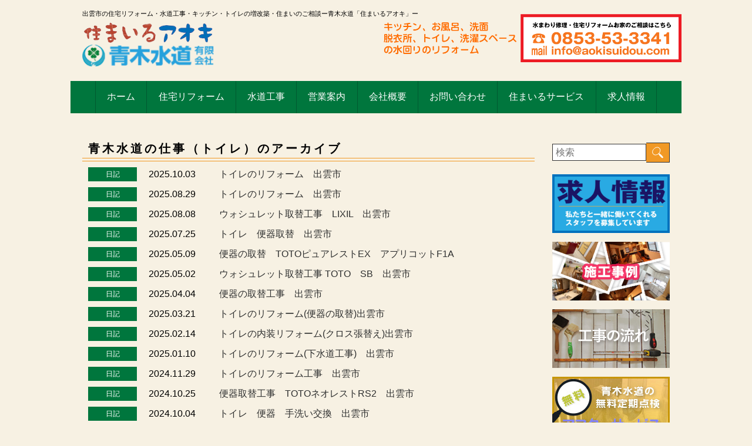

--- FILE ---
content_type: text/html; charset=UTF-8
request_url: http://aokisuidou.com/category/daily/diary_toilet/
body_size: 56540
content:
<!DOCTYPE html>
<html lang="ja">
<head>
	<meta charset="UTF-8" />
	<meta name="keywords" content="リフォーム,太陽光発電,キッチン,水道,トイレ,お風呂,工事,オール電化,水漏れ,修理,太陽光発電,あおき,青木水道" />
	<meta name="description" content="出雲市の住宅リフォーム・水道工事・キッチン・トイレの増改築・住まいのご相談ー青木水道「住まいるアオキ」ー" />
	<meta http-equiv="X-UA-Compatible" content="IE=edge" />
	<meta name="viewport" content="width=device-width" />
	<link rel="stylesheet" href="http://aokisuidou.com/wp/wp-content/themes/aoki/common/css/style2.css" />
	<link rel="stylesheet" href="http://aokisuidou.com/wp/wp-content/themes/aoki/style.css" />
	<script src="http://ajax.googleapis.com/ajax/libs/jquery/3.0.0/jquery.min.js"></script>
	<title>
					青木水道の仕事（トイレ） | 青木水道「住まいるアオキ」｜水廻りの工事に携わり40年
			</title>
	<link rel='dns-prefetch' href='//s.w.org' />
<link rel="alternate" type="application/rss+xml" title="青木水道「住まいるアオキ」 &raquo; 青木水道の仕事（トイレ） カテゴリーのフィード" href="http://aokisuidou.com/category/daily/diary_toilet/feed/" />
		<script type="text/javascript">
			window._wpemojiSettings = {"baseUrl":"https:\/\/s.w.org\/images\/core\/emoji\/11.2.0\/72x72\/","ext":".png","svgUrl":"https:\/\/s.w.org\/images\/core\/emoji\/11.2.0\/svg\/","svgExt":".svg","source":{"concatemoji":"http:\/\/aokisuidou.com\/wp\/wp-includes\/js\/wp-emoji-release.min.js?ver=5.1.16"}};
			!function(e,a,t){var n,r,o,i=a.createElement("canvas"),p=i.getContext&&i.getContext("2d");function s(e,t){var a=String.fromCharCode;p.clearRect(0,0,i.width,i.height),p.fillText(a.apply(this,e),0,0);e=i.toDataURL();return p.clearRect(0,0,i.width,i.height),p.fillText(a.apply(this,t),0,0),e===i.toDataURL()}function c(e){var t=a.createElement("script");t.src=e,t.defer=t.type="text/javascript",a.getElementsByTagName("head")[0].appendChild(t)}for(o=Array("flag","emoji"),t.supports={everything:!0,everythingExceptFlag:!0},r=0;r<o.length;r++)t.supports[o[r]]=function(e){if(!p||!p.fillText)return!1;switch(p.textBaseline="top",p.font="600 32px Arial",e){case"flag":return s([55356,56826,55356,56819],[55356,56826,8203,55356,56819])?!1:!s([55356,57332,56128,56423,56128,56418,56128,56421,56128,56430,56128,56423,56128,56447],[55356,57332,8203,56128,56423,8203,56128,56418,8203,56128,56421,8203,56128,56430,8203,56128,56423,8203,56128,56447]);case"emoji":return!s([55358,56760,9792,65039],[55358,56760,8203,9792,65039])}return!1}(o[r]),t.supports.everything=t.supports.everything&&t.supports[o[r]],"flag"!==o[r]&&(t.supports.everythingExceptFlag=t.supports.everythingExceptFlag&&t.supports[o[r]]);t.supports.everythingExceptFlag=t.supports.everythingExceptFlag&&!t.supports.flag,t.DOMReady=!1,t.readyCallback=function(){t.DOMReady=!0},t.supports.everything||(n=function(){t.readyCallback()},a.addEventListener?(a.addEventListener("DOMContentLoaded",n,!1),e.addEventListener("load",n,!1)):(e.attachEvent("onload",n),a.attachEvent("onreadystatechange",function(){"complete"===a.readyState&&t.readyCallback()})),(n=t.source||{}).concatemoji?c(n.concatemoji):n.wpemoji&&n.twemoji&&(c(n.twemoji),c(n.wpemoji)))}(window,document,window._wpemojiSettings);
		</script>
		<style type="text/css">
img.wp-smiley,
img.emoji {
	display: inline !important;
	border: none !important;
	box-shadow: none !important;
	height: 1em !important;
	width: 1em !important;
	margin: 0 .07em !important;
	vertical-align: -0.1em !important;
	background: none !important;
	padding: 0 !important;
}
</style>
	<link rel='stylesheet' id='wp-block-library-css'  href='http://aokisuidou.com/wp/wp-includes/css/dist/block-library/style.min.css?ver=5.1.16' type='text/css' media='all' />
<link rel='stylesheet' id='contact-form-7-css'  href='http://aokisuidou.com/wp/wp-content/plugins/contact-form-7/includes/css/styles.css?ver=5.1.6' type='text/css' media='all' />
<link rel='stylesheet' id='easingslider-css'  href='http://aokisuidou.com/wp/wp-content/plugins/easing-slider/assets/css/public.min.css?ver=3.0.8' type='text/css' media='all' />
<script type='text/javascript' src='http://aokisuidou.com/wp/wp-includes/js/jquery/jquery.js?ver=1.12.4'></script>
<script type='text/javascript' src='http://aokisuidou.com/wp/wp-includes/js/jquery/jquery-migrate.min.js?ver=1.4.1'></script>
<script type='text/javascript' src='http://aokisuidou.com/wp/wp-content/plugins/easing-slider/assets/js/public.min.js?ver=3.0.8'></script>
<link rel='https://api.w.org/' href='http://aokisuidou.com/wp-json/' />
<link rel="EditURI" type="application/rsd+xml" title="RSD" href="http://aokisuidou.com/wp/xmlrpc.php?rsd" />
<link rel="wlwmanifest" type="application/wlwmanifest+xml" href="http://aokisuidou.com/wp/wp-includes/wlwmanifest.xml" /> 
<meta name="generator" content="WordPress 5.1.16" />
		<style type="text/css" id="wp-custom-css">
			/*
ここに独自の CSS を追加することができます。

詳しくは上のヘルプアイコンをクリックしてください。
*/

table th,td {
padding:10px 20px;
border: 1px solid #333;
vertical-align:middle
}

table th {
background-color:SeaGreen;
color:white;
}		</style>
		</head>
<body>
	<div id="wrap">
	
		<header class="header">
			<div class="header_inner">
				<p class="catchp">出雲市の住宅リフォーム・水道工事・キッチン・トイレの増改築・住まいのご相談ー青木水道「住まいるアオキ」ー</p>
				<div class="header_left">
					
					
					<h1 class="logo">
						<a href="http://aokisuidou.com">
							<img src="http://aokisuidou.com/wp/wp-content/themes/aoki/common/img/smile_logo.png" alt="smile_logo" width="224"><br />
							<img src="http://aokisuidou.com/wp/wp-content/themes/aoki/common/img/header_logo.png" alt="青木水道有限会社" width="224">
						</a>
					</h1>
				</div>
				<div class="header_right">
					<img src="http://aokisuidou.com/wp/wp-content/uploads/2022/03/hedder_tel.png" alt="お家のご相談はこちらから 電話番号:0853-53-3341 メールアドレス:info@aokisuidou.com" width="520">
				</div>
			</div>
		</header>
		
		<nav class="nav">
			<ul class="nav_inner">
				
				<li id="menu-item-221" class="menu-item menu-item-type-custom menu-item-object-custom menu-item-home menu-item-221"><a href="http://aokisuidou.com/">ホーム</a></li>
<li id="menu-item-39" class="menu-item menu-item-type-post_type menu-item-object-page menu-item-39"><a href="http://aokisuidou.com/%e4%bd%8f%e5%ae%85%e3%83%aa%e3%83%95%e3%82%a9%e3%83%bc%e3%83%a0/">住宅リフォーム</a></li>
<li id="menu-item-42" class="menu-item menu-item-type-post_type menu-item-object-page menu-item-42"><a href="http://aokisuidou.com/%e6%b0%b4%e9%81%93%e5%b7%a5%e4%ba%8b/">水道工事</a></li>
<li id="menu-item-40" class="menu-item menu-item-type-post_type menu-item-object-page menu-item-40"><a href="http://aokisuidou.com/%e5%96%b6%e6%a5%ad%e6%a1%88%e5%86%85/">営業案内</a></li>
<li id="menu-item-38" class="menu-item menu-item-type-post_type menu-item-object-page menu-item-38"><a href="http://aokisuidou.com/%e4%bc%9a%e7%a4%be%e6%a6%82%e8%a6%81/">会社概要</a></li>
<li id="menu-item-36" class="menu-item menu-item-type-post_type menu-item-object-page menu-item-36"><a href="http://aokisuidou.com/%e3%81%8a%e5%95%8f%e3%81%84%e5%90%88%e3%82%8f%e3%81%9b/">お問い合わせ</a></li>
<li id="menu-item-45" class="menu-item menu-item-type-post_type menu-item-object-page menu-item-45"><a href="http://aokisuidou.com/%e3%81%aa%e3%82%93%e3%81%a7%e3%82%82%e5%b1%8b/">住まいるサービス</a></li>
<li id="menu-item-5774" class="menu-item menu-item-type-post_type menu-item-object-page menu-item-5774"><a href="http://aokisuidou.com/%e6%b1%82%e4%ba%ba%e6%83%85%e5%a0%b1/">求人情報</a></li>
						
						
<!--
				<li><a href="">トップ</a></li>
				<li><a href="">住宅リフォーム</a></li>
				<li><a href="">水廻り工事</a></li>
				<li><a href="">営業案内</a></li>
				<li><a href="">会社概要</a></li>
				<li><a href="">住まいの何でも屋</a></li>
-->
			</ul>
		</nav>
<div class="main_wrap">
	<main class="main">


	<section class="news search mt50">

						<h2 class="section_title"><strong>青木水道の仕事（トイレ）</strong>のアーカイブ</h2>
			
			<ul class="news_top">
									<li>
												<span class="icon
							diary">
							日記						</span>
												<time datetime="2025-10-03">2025.10.03</time><a href="http://aokisuidou.com/2025/10/03/9479/" class="news_title">トイレのリフォーム　出雲市</a>
					</li>
									<li>
												<span class="icon
							diary">
							日記						</span>
												<time datetime="2025-08-29">2025.08.29</time><a href="http://aokisuidou.com/2025/08/29/%e3%83%88%e3%82%a4%e3%83%ac%e3%81%ae%e3%83%aa%e3%83%95%e3%82%a9%e3%83%bc%e3%83%a0%e3%80%80%e5%87%ba%e9%9b%b2%e5%b8%82-11/" class="news_title">トイレのリフォーム　出雲市</a>
					</li>
									<li>
												<span class="icon
							diary">
							日記						</span>
												<time datetime="2025-08-08">2025.08.08</time><a href="http://aokisuidou.com/2025/08/08/%e3%82%a6%e3%82%a9%e3%82%b7%e3%83%a5%e3%83%ac%e3%83%83%e3%83%88%e5%8f%96%e6%9b%bf%e5%b7%a5%e4%ba%8b%e3%80%80lixil%e3%80%80%e5%87%ba%e9%9b%b2%e5%b8%82/" class="news_title">ウォシュレット取替工事　LIXIL　出雲市</a>
					</li>
									<li>
												<span class="icon
							diary">
							日記						</span>
												<time datetime="2025-07-25">2025.07.25</time><a href="http://aokisuidou.com/2025/07/25/%e3%83%88%e3%82%a4%e3%83%ac%e3%80%80%e4%be%bf%e5%99%a8%e5%8f%96%e6%9b%bf%e3%80%80%e5%87%ba%e9%9b%b2%e5%b8%82/" class="news_title">トイレ　便器取替　出雲市</a>
					</li>
									<li>
												<span class="icon
							diary">
							日記						</span>
												<time datetime="2025-05-09">2025.05.09</time><a href="http://aokisuidou.com/2025/05/09/%e4%be%bf%e5%99%a8%e3%81%ae%e5%8f%96%e6%9b%bf%e3%80%80toto%e3%83%94%e3%83%a5%e3%82%a2%e3%83%ac%e3%82%b9%e3%83%88ex%e3%80%80%e3%82%a2%e3%83%97%e3%83%aa%e3%82%b3%e3%83%83%e3%83%88f1a/" class="news_title">便器の取替　TOTOピュアレストEX　アプリコットF1A</a>
					</li>
									<li>
												<span class="icon
							diary">
							日記						</span>
												<time datetime="2025-05-02">2025.05.02</time><a href="http://aokisuidou.com/2025/05/02/%e3%82%a6%e3%82%a9%e3%82%b7%e3%83%a5%e3%83%ac%e3%83%83%e3%83%88%e5%8f%96%e6%9b%bf%e5%b7%a5%e4%ba%8b-toto%e3%80%80sb%e3%80%80%e5%87%ba%e9%9b%b2%e5%b8%82/" class="news_title">ウォシュレット取替工事  TOTO　SB　出雲市</a>
					</li>
									<li>
												<span class="icon
							diary">
							日記						</span>
												<time datetime="2025-04-04">2025.04.04</time><a href="http://aokisuidou.com/2025/04/04/9160/" class="news_title">便器の取替工事　出雲市</a>
					</li>
									<li>
												<span class="icon
							diary">
							日記						</span>
												<time datetime="2025-03-21">2025.03.21</time><a href="http://aokisuidou.com/2025/03/21/%e3%83%88%e3%82%a4%e3%83%ac%e3%81%ae%e3%83%aa%e3%83%95%e3%82%a9%e3%83%bc%e3%83%a0%e4%be%bf%e5%99%a8%e3%81%ae%e5%8f%96%e6%9b%bf%e5%87%ba%e9%9b%b2%e5%b8%82/" class="news_title">トイレのリフォーム(便器の取替)出雲市</a>
					</li>
									<li>
												<span class="icon
							diary">
							日記						</span>
												<time datetime="2025-02-14">2025.02.14</time><a href="http://aokisuidou.com/2025/02/14/%e3%83%88%e3%82%a4%e3%83%ac%e3%81%ae%e5%86%85%e8%a3%85%e3%83%aa%e3%83%95%e3%82%a9%e3%83%bc%e3%83%a0%e3%82%af%e3%83%ad%e3%82%b9%e5%bc%b5%e6%9b%bf%e3%81%88%e5%87%ba%e9%9b%b2%e5%b8%82/" class="news_title">トイレの内装リフォーム(クロス張替え)出雲市</a>
					</li>
									<li>
												<span class="icon
							diary">
							日記						</span>
												<time datetime="2025-01-10">2025.01.10</time><a href="http://aokisuidou.com/2025/01/10/%e3%83%88%e3%82%a4%e3%83%ac%e3%81%ae%e3%83%aa%e3%83%95%e3%82%a9%e3%83%bc%e3%83%a0%e3%80%80%e5%87%ba%e9%9b%b2%e5%b8%82-10/" class="news_title">トイレのリフォーム(下水道工事)　出雲市</a>
					</li>
									<li>
												<span class="icon
							diary">
							日記						</span>
												<time datetime="2024-11-29">2024.11.29</time><a href="http://aokisuidou.com/2024/11/29/%e3%83%88%e3%82%a4%e3%83%ac%e3%81%ae%e3%83%aa%e3%83%95%e3%82%a9%e3%83%bc%e3%83%a0%e5%b7%a5%e4%ba%8b%e3%80%80%e5%87%ba%e9%9b%b2%e5%b8%82-4/" class="news_title">トイレのリフォーム工事　出雲市</a>
					</li>
									<li>
												<span class="icon
							diary">
							日記						</span>
												<time datetime="2024-10-25">2024.10.25</time><a href="http://aokisuidou.com/2024/10/25/%e4%be%bf%e5%99%a8%e5%8f%96%e6%9b%bf%e5%b7%a5%e4%ba%8b%e3%80%80toto%e3%83%8d%e3%82%aa%e3%83%ac%e3%82%b9%e3%83%88rs2%e3%80%80%e5%87%ba%e9%9b%b2%e5%b8%82/" class="news_title">便器取替工事　TOTOネオレストRS2　出雲市</a>
					</li>
									<li>
												<span class="icon
							diary">
							日記						</span>
												<time datetime="2024-10-04">2024.10.04</time><a href="http://aokisuidou.com/2024/10/04/%e3%83%88%e3%82%a4%e3%83%ac%e3%80%80%e4%be%bf%e5%99%a8%e3%80%80%e6%89%8b%e6%b4%97%e3%81%84%e4%ba%a4%e6%8f%9b%e3%80%80%e5%87%ba%e9%9b%b2%e5%b8%82/" class="news_title">トイレ　便器　手洗い交換　出雲市</a>
					</li>
									<li>
												<span class="icon
							diary">
							日記						</span>
												<time datetime="2024-09-06">2024.09.06</time><a href="http://aokisuidou.com/2024/09/06/%e3%83%88%e3%82%a4%e3%83%ac%e3%81%ae%e3%83%aa%e3%83%95%e3%82%a9%e3%83%bc%e3%83%a0%e5%87%ba%e9%9b%b2%e5%b8%82-3/" class="news_title">トイレのリフォーム出雲市</a>
					</li>
									<li>
												<span class="icon
							diary">
							日記						</span>
												<time datetime="2024-08-03">2024.08.03</time><a href="http://aokisuidou.com/2024/08/03/%e3%83%88%e3%82%a4%e3%83%ac%e3%81%ae%e3%83%aa%e3%83%95%e3%82%a9%e3%83%bc%e3%83%a0%e3%80%80%e5%87%ba%e9%9b%b2%e5%b8%82-9/" class="news_title">トイレのリフォーム　出雲市</a>
					</li>
									<li>
												<span class="icon
							diary">
							日記						</span>
												<time datetime="2024-07-12">2024.07.12</time><a href="http://aokisuidou.com/2024/07/12/%e4%be%bf%e5%99%a8%e5%8f%96%e6%9b%bf%e5%b7%a5%e4%ba%8btoto%e3%83%94%e3%83%a5%e3%82%a2%e3%83%ac%e3%82%b9%e3%83%88ex%e3%80%80%e3%82%a2%e3%83%97%e3%83%aa%e3%82%b3%e3%83%83%e3%83%88f2a%e3%80%80%e5%87%ba/" class="news_title">便器取替工事TOTOピュアレストEX　アプリコットF2A　出雲市</a>
					</li>
									<li>
												<span class="icon
							diary">
							日記						</span>
												<time datetime="2024-05-24">2024.05.24</time><a href="http://aokisuidou.com/2024/05/24/%e3%83%88%e3%82%a4%e3%83%ac%e3%81%ae%e3%83%aa%e3%83%95%e3%82%a9%e3%83%bc%e3%83%a0%e7%b0%a1%e6%98%93%e6%b0%b4%e6%b4%97%e3%80%80%e5%87%ba%e9%9b%b2%e5%b8%82/" class="news_title">トイレのリフォーム簡易水洗　出雲市</a>
					</li>
									<li>
												<span class="icon
							diary">
							日記						</span>
												<time datetime="2024-04-19">2024.04.19</time><a href="http://aokisuidou.com/2024/04/19/%e3%83%88%e3%82%a4%e3%83%ac%e3%81%ae%e3%83%aa%e3%83%95%e3%82%a9%e3%83%bc%e3%83%a0%e3%80%80%e5%87%ba%e9%9b%b2%e5%b8%82-8/" class="news_title">トイレのリフォーム　出雲市</a>
					</li>
									<li>
												<span class="icon
							diary">
							日記						</span>
												<time datetime="2024-03-29">2024.03.29</time><a href="http://aokisuidou.com/2024/03/29/%e3%83%88%e3%82%a4%e3%83%ac%e3%83%aa%e3%81%ae%e3%83%95%e3%82%a9%e3%83%bc%e3%83%a0%e5%87%ba%e9%9b%b2%e5%b8%82/" class="news_title">トイレリのフォーム出雲市</a>
					</li>
									<li>
												<span class="icon
							diary">
							日記						</span>
												<time datetime="2024-03-08">2024.03.08</time><a href="http://aokisuidou.com/2024/03/08/%e4%be%bf%e5%99%a8%e5%8f%96%e6%9b%bf%e5%b7%a5%e4%ba%8b%e3%80%80%e5%87%ba%e9%9b%b2%e5%b8%82-5/" class="news_title">便器取替工事　出雲市</a>
					</li>
							</ul>


		</section>

		<div id="pagenation">
<ul>
<li class="active">1</li>
<li><a href='http://aokisuidou.com/category/daily/diary_toilet/page/2/'>2</a></li>
<li><a href='http://aokisuidou.com/category/daily/diary_toilet/page/3/'>3</a></li>
<li class="next"><a href="http://aokisuidou.com/category/daily/diary_toilet/page/2/">Next</a></li>
</ul>
</div>

			
				<img src="http://aokisuidou.com/wp/wp-content/uploads/2020/07/143614adcc63e4b582080e98c983eedf.jpg" alt="contact_footer" width="770">
				<br><br>
				<img src="http://aokisuidou.com/wp/wp-content/uploads/2019/11/0f0daed7971756786c9fb20e5bf5f8ed.jpg" alt="contact_footer" width="770">
				
			</main>
			
			<aside class="sidebar 
	mt50">
	<form action="http://aokisuidou.com/" method="get">
		<input type="search" name="s" placeholder="検索" />
		<input type="submit" value="" />
	</form>
	
	<ul class="bnrs">
		<li><a href="http://aokisuidou.com/求人情報/"><img src="http://aokisuidou.com/wp/wp-content/uploads/2017/09/bnr_recruit.png" alt="求人情報" width="200" height="100"></a></li>
		<!-- li><a href="http://aokisuidou.com/tdy%e3%83%aa%e3%83%a2%e3%83%87%e3%83%ab%e3%82%b9%e3%83%9e%e3%82%a4%e3%83%ab%e4%bd%9c%e5%93%81%e3%82%b3%e3%83%b3%e3%83%86%e3%82%b9%e3%83%88%e5%8f%97%e8%b3%9e%e6%ad%b4/"><img src="http://aokisuidou.com/wp/wp-content/themes/aoki/common/img/bnr_winning.png" alt="TOTOリモデルスマイルコンテスト受賞" width="200" height="100"></a></li -->
		<li><a href="http://aokisuidou.com/works"><img src="http://aokisuidou.com/wp/wp-content/themes/aoki/common/img/bnr_works.png" alt="施工事例" width="200" height="100"></a></li>
		<li><a href="http://aokisuidou.com/%e3%83%aa%e3%83%95%e3%82%a9%e3%83%bc%e3%83%a0%e3%83%bb%e5%b7%a5%e4%ba%8b%e3%81%ae%e6%b5%81%e3%82%8c/"><img src="http://aokisuidou.com/wp/wp-content/themes/aoki/common/img/bnr_flow.jpg" alt="工事の流れ" width="200" height="100"></a></li>
		<li><a href="http://aokisuidou.com/%e9%9d%92%e6%9c%a8%e6%b0%b4%e9%81%93%e3%81%ae%e7%84%a1%e6%96%99%e5%ae%9a%e6%9c%9f%e7%82%b9%e6%a4%9c/"><img src="http://aokisuidou.com/wp/wp-content/uploads/2022/03/bnr_after_service.jpg" alt="青木水道の無料定期点検アフターサービス" width="200" height="100"></a></li>
		<!-- li><a href="http://aokisuidou.com/%e3%82%b9%e3%82%bf%e3%83%83%e3%83%95%e7%b4%b9%e4%bb%8b/"><img src="http://aokisuidou.com/wp/wp-content/themes/aoki/common/img/bnr_staff.jpg" alt="スタッフ紹介" width="200" height="100"></a></li -->
		<li><a href="http://aokisuidou.com/%e9%9d%92%e6%9c%a8%e6%b0%b4%e9%81%93%e6%97%a5%e8%a8%98/"><img src="http://aokisuidou.com/wp/wp-content/uploads/2019/03/aoki_blog.png" alt="青木水道のブログ" width="200" height="100"></a></li>
		<!-- li><a href="http://aokisuidou.com/%e7%a4%be%e9%95%b7%e3%81%ae%e3%83%96%e3%83%ad%e3%82%b0/"><img src="http://aokisuidou.com/wp/wp-content/uploads/2019/03/syacho_blog.png" alt="社長のブログ" width="200" height="100"></a></li -->
	</ul>
	<br><br>
	<dl class="case_list">
		<dt>施工事例</dt>
		<dd><a href="http://aokisuidou.com/works_category/%e6%b0%b4%e5%bb%bb%e3%82%8a%e3%81%ae%e4%bf%ae%e7%90%86/">水廻りの修理</a></dd><dd><a href="http://aokisuidou.com/works_category/%e3%81%8a%e5%ae%b6%e3%81%ae%e4%bf%ae%e7%90%86/">お家の修理</a></dd><dd><a href="http://aokisuidou.com/works_category/kitchen/">キッチン</a></dd><dd><a href="http://aokisuidou.com/works_category/bath/">お風呂</a></dd><dd><a href="http://aokisuidou.com/works_category/toilet/">トイレリフォーム</a></dd><dd><a href="http://aokisuidou.com/works_category/%e3%83%88%e3%82%a4%e3%83%ac%e4%be%bf%e5%99%a8-%e3%82%a6%e3%82%a9%e3%82%b7%e3%83%a5%e3%83%ac%e3%83%83%e3%83%88%e5%8f%96%e6%9b%bf/">トイレ(便器.ウォシュレット取替)</a></dd><dd><a href="http://aokisuidou.com/works_category/%e3%82%ab%e3%83%a9%e3%83%b3%e3%80%81%e6%b0%b4%e6%a0%93%e9%87%91%e5%85%b7%e5%8f%b0%e6%89%80%e6%b0%b4%e6%a0%93%e3%80%81%e3%82%b7%e3%83%a3%e3%83%af%e3%83%bc%e6%b0%b4%e6%a0%93%e4%bb%96/">カラン、水栓金具(台所水栓、シャワー水栓他)</a></dd><dd><a href="http://aokisuidou.com/works_category/lavatory/">脱衣.洗面化粧台</a></dd><dd><a href="http://aokisuidou.com/works_category/%e3%82%a8%e3%82%b3%e7%b5%a6%e6%b9%af%e6%a9%9f/">エコ給湯機</a></dd><dd><a href="http://aokisuidou.com/works_category/%e9%9b%bb%e6%b0%97%e6%b8%a9%e6%b0%b4%e5%99%a8/">電気温水器</a></dd><dd><a href="http://aokisuidou.com/works_category/%e7%81%af%e6%b2%b9%ef%be%8e%ef%be%9e%ef%bd%b2%ef%be%97%ef%bd%b0/">灯油ﾎﾞｲﾗｰ</a></dd><dd><a href="http://aokisuidou.com/works_category/%e5%a4%aa%e9%99%bd%e7%86%b1%e6%b8%a9%e6%b0%b4%e5%99%a8/">太陽熱温水器</a></dd><dd><a href="http://aokisuidou.com/works_category/sewer/">下水道工事</a></dd><dd><a href="http://aokisuidou.com/works_category/pump/">井戸・ポンプ</a></dd><dd><a href="http://aokisuidou.com/works_category/dennkaseihinndennkikouji/">電化製品、電気工事</a></dd><dd><a href="http://aokisuidou.com/works_category/%e5%86%85%e8%a3%85%e3%83%aa%e3%83%95%e3%82%a9%e3%83%bc%e3%83%a0/">内装リフォーム</a></dd><dd><a href="http://aokisuidou.com/works_category/renovation/">居室</a></dd><dd><a href="http://aokisuidou.com/works_category/%e5%bb%8a%e4%b8%8b%e3%83%bb%e7%b8%81%e5%81%b4/">廊下・縁側</a></dd><dd><a href="http://aokisuidou.com/works_category/%e6%9c%a8%e8%a3%bd%e5%bb%ba%e5%85%b7/">木製建具</a></dd><dd><a href="http://aokisuidou.com/works_category/%e3%82%b5%e3%83%83%e3%82%b7%e7%aa%93%e3%82%ac%e3%83%a9%e3%82%b9/">サッシ(窓ガラス)</a></dd><dd><a href="http://aokisuidou.com/works_category/walls/">外壁</a></dd><dd><a href="http://aokisuidou.com/works_category/%e5%b1%8b%e6%a0%b9/">屋根・雨樋</a></dd><dd><a href="http://aokisuidou.com/works_category/garden/">外構</a></dd><dd><a href="http://aokisuidou.com/works_category/%e5%a4%96%e6%a7%8b%e3%83%bb%e6%9c%a8%e5%a1%80/">外構(木塀)</a></dd><dd><a href="http://aokisuidou.com/works_category/%e5%a4%96%e6%a7%8b%e3%83%bb%e3%83%96%e3%83%ad%e3%83%83%e3%82%af%e5%a1%80/">外構(ブロック塀)</a></dd><dd><a href="http://aokisuidou.com/works_category/%e5%a4%96%e6%a7%8b%e3%83%bb%e3%83%95%e3%82%a7%e3%83%b3%e3%82%b9/">外構(フェンス)</a></dd><dd><a href="http://aokisuidou.com/works_category/%e5%a1%97%e8%a3%85/">塗装</a></dd><dd><a href="http://aokisuidou.com/works_category/%e6%89%8b%e3%81%99%e3%82%8a/">手すり</a></dd>	</dl>
	
			
	<!-- div class="date_archives">
		<p>月別アーカイブ</p>
		<ul>	<li><a href='http://aokisuidou.com/2025/12/'>2025年12月</a>&nbsp;(3)</li>
	<li><a href='http://aokisuidou.com/2025/11/'>2025年11月</a>&nbsp;(2)</li>
	<li><a href='http://aokisuidou.com/2025/10/'>2025年10月</a>&nbsp;(2)</li>
	<li><a href='http://aokisuidou.com/2025/09/'>2025年9月</a>&nbsp;(2)</li>
	<li><a href='http://aokisuidou.com/2025/08/'>2025年8月</a>&nbsp;(4)</li>
	<li><a href='http://aokisuidou.com/2025/07/'>2025年7月</a>&nbsp;(4)</li>
	<li><a href='http://aokisuidou.com/2025/06/'>2025年6月</a>&nbsp;(4)</li>
	<li><a href='http://aokisuidou.com/2025/05/'>2025年5月</a>&nbsp;(4)</li>
	<li><a href='http://aokisuidou.com/2025/04/'>2025年4月</a>&nbsp;(4)</li>
	<li><a href='http://aokisuidou.com/2025/03/'>2025年3月</a>&nbsp;(3)</li>
	<li><a href='http://aokisuidou.com/2025/02/'>2025年2月</a>&nbsp;(4)</li>
	<li><a href='http://aokisuidou.com/2025/01/'>2025年1月</a>&nbsp;(4)</li>
	<li><a href='http://aokisuidou.com/2024/12/'>2024年12月</a>&nbsp;(4)</li>
	<li><a href='http://aokisuidou.com/2024/11/'>2024年11月</a>&nbsp;(5)</li>
	<li><a href='http://aokisuidou.com/2024/10/'>2024年10月</a>&nbsp;(5)</li>
	<li><a href='http://aokisuidou.com/2024/09/'>2024年9月</a>&nbsp;(5)</li>
	<li><a href='http://aokisuidou.com/2024/08/'>2024年8月</a>&nbsp;(6)</li>
	<li><a href='http://aokisuidou.com/2024/07/'>2024年7月</a>&nbsp;(5)</li>
	<li><a href='http://aokisuidou.com/2024/06/'>2024年6月</a>&nbsp;(4)</li>
	<li><a href='http://aokisuidou.com/2024/05/'>2024年5月</a>&nbsp;(5)</li>
	<li><a href='http://aokisuidou.com/2024/04/'>2024年4月</a>&nbsp;(4)</li>
	<li><a href='http://aokisuidou.com/2024/03/'>2024年3月</a>&nbsp;(7)</li>
	<li><a href='http://aokisuidou.com/2024/02/'>2024年2月</a>&nbsp;(6)</li>
	<li><a href='http://aokisuidou.com/2024/01/'>2024年1月</a>&nbsp;(6)</li>
	<li><a href='http://aokisuidou.com/2023/12/'>2023年12月</a>&nbsp;(5)</li>
	<li><a href='http://aokisuidou.com/2023/11/'>2023年11月</a>&nbsp;(4)</li>
	<li><a href='http://aokisuidou.com/2023/10/'>2023年10月</a>&nbsp;(3)</li>
	<li><a href='http://aokisuidou.com/2023/09/'>2023年9月</a>&nbsp;(7)</li>
	<li><a href='http://aokisuidou.com/2023/08/'>2023年8月</a>&nbsp;(5)</li>
	<li><a href='http://aokisuidou.com/2023/07/'>2023年7月</a>&nbsp;(5)</li>
	<li><a href='http://aokisuidou.com/2023/06/'>2023年6月</a>&nbsp;(4)</li>
	<li><a href='http://aokisuidou.com/2023/05/'>2023年5月</a>&nbsp;(3)</li>
	<li><a href='http://aokisuidou.com/2023/04/'>2023年4月</a>&nbsp;(4)</li>
	<li><a href='http://aokisuidou.com/2023/03/'>2023年3月</a>&nbsp;(5)</li>
	<li><a href='http://aokisuidou.com/2023/02/'>2023年2月</a>&nbsp;(4)</li>
	<li><a href='http://aokisuidou.com/2023/01/'>2023年1月</a>&nbsp;(4)</li>
	<li><a href='http://aokisuidou.com/2022/12/'>2022年12月</a>&nbsp;(5)</li>
	<li><a href='http://aokisuidou.com/2022/11/'>2022年11月</a>&nbsp;(5)</li>
	<li><a href='http://aokisuidou.com/2022/10/'>2022年10月</a>&nbsp;(5)</li>
	<li><a href='http://aokisuidou.com/2022/09/'>2022年9月</a>&nbsp;(5)</li>
	<li><a href='http://aokisuidou.com/2022/08/'>2022年8月</a>&nbsp;(4)</li>
	<li><a href='http://aokisuidou.com/2022/07/'>2022年7月</a>&nbsp;(5)</li>
	<li><a href='http://aokisuidou.com/2022/06/'>2022年6月</a>&nbsp;(4)</li>
	<li><a href='http://aokisuidou.com/2022/05/'>2022年5月</a>&nbsp;(4)</li>
	<li><a href='http://aokisuidou.com/2022/04/'>2022年4月</a>&nbsp;(4)</li>
	<li><a href='http://aokisuidou.com/2022/03/'>2022年3月</a>&nbsp;(5)</li>
	<li><a href='http://aokisuidou.com/2022/02/'>2022年2月</a>&nbsp;(4)</li>
	<li><a href='http://aokisuidou.com/2022/01/'>2022年1月</a>&nbsp;(4)</li>
	<li><a href='http://aokisuidou.com/2021/12/'>2021年12月</a>&nbsp;(4)</li>
	<li><a href='http://aokisuidou.com/2021/11/'>2021年11月</a>&nbsp;(6)</li>
	<li><a href='http://aokisuidou.com/2021/10/'>2021年10月</a>&nbsp;(7)</li>
	<li><a href='http://aokisuidou.com/2021/09/'>2021年9月</a>&nbsp;(4)</li>
	<li><a href='http://aokisuidou.com/2021/08/'>2021年8月</a>&nbsp;(3)</li>
	<li><a href='http://aokisuidou.com/2021/07/'>2021年7月</a>&nbsp;(5)</li>
	<li><a href='http://aokisuidou.com/2021/06/'>2021年6月</a>&nbsp;(4)</li>
	<li><a href='http://aokisuidou.com/2021/05/'>2021年5月</a>&nbsp;(5)</li>
	<li><a href='http://aokisuidou.com/2021/04/'>2021年4月</a>&nbsp;(6)</li>
	<li><a href='http://aokisuidou.com/2021/03/'>2021年3月</a>&nbsp;(4)</li>
	<li><a href='http://aokisuidou.com/2021/02/'>2021年2月</a>&nbsp;(3)</li>
	<li><a href='http://aokisuidou.com/2021/01/'>2021年1月</a>&nbsp;(4)</li>
	<li><a href='http://aokisuidou.com/2020/12/'>2020年12月</a>&nbsp;(4)</li>
	<li><a href='http://aokisuidou.com/2020/11/'>2020年11月</a>&nbsp;(4)</li>
	<li><a href='http://aokisuidou.com/2020/10/'>2020年10月</a>&nbsp;(6)</li>
	<li><a href='http://aokisuidou.com/2020/09/'>2020年9月</a>&nbsp;(7)</li>
	<li><a href='http://aokisuidou.com/2020/08/'>2020年8月</a>&nbsp;(6)</li>
	<li><a href='http://aokisuidou.com/2020/07/'>2020年7月</a>&nbsp;(5)</li>
	<li><a href='http://aokisuidou.com/2020/06/'>2020年6月</a>&nbsp;(5)</li>
	<li><a href='http://aokisuidou.com/2020/05/'>2020年5月</a>&nbsp;(3)</li>
	<li><a href='http://aokisuidou.com/2020/04/'>2020年4月</a>&nbsp;(6)</li>
	<li><a href='http://aokisuidou.com/2020/03/'>2020年3月</a>&nbsp;(6)</li>
	<li><a href='http://aokisuidou.com/2020/02/'>2020年2月</a>&nbsp;(4)</li>
	<li><a href='http://aokisuidou.com/2020/01/'>2020年1月</a>&nbsp;(4)</li>
	<li><a href='http://aokisuidou.com/2019/12/'>2019年12月</a>&nbsp;(4)</li>
	<li><a href='http://aokisuidou.com/2019/11/'>2019年11月</a>&nbsp;(6)</li>
	<li><a href='http://aokisuidou.com/2019/10/'>2019年10月</a>&nbsp;(1)</li>
	<li><a href='http://aokisuidou.com/2019/09/'>2019年9月</a>&nbsp;(2)</li>
	<li><a href='http://aokisuidou.com/2019/08/'>2019年8月</a>&nbsp;(5)</li>
	<li><a href='http://aokisuidou.com/2019/07/'>2019年7月</a>&nbsp;(5)</li>
	<li><a href='http://aokisuidou.com/2019/06/'>2019年6月</a>&nbsp;(5)</li>
	<li><a href='http://aokisuidou.com/2019/05/'>2019年5月</a>&nbsp;(3)</li>
	<li><a href='http://aokisuidou.com/2019/04/'>2019年4月</a>&nbsp;(2)</li>
	<li><a href='http://aokisuidou.com/2019/03/'>2019年3月</a>&nbsp;(5)</li>
	<li><a href='http://aokisuidou.com/2019/02/'>2019年2月</a>&nbsp;(6)</li>
	<li><a href='http://aokisuidou.com/2019/01/'>2019年1月</a>&nbsp;(4)</li>
	<li><a href='http://aokisuidou.com/2018/12/'>2018年12月</a>&nbsp;(5)</li>
	<li><a href='http://aokisuidou.com/2018/11/'>2018年11月</a>&nbsp;(3)</li>
	<li><a href='http://aokisuidou.com/2018/10/'>2018年10月</a>&nbsp;(3)</li>
	<li><a href='http://aokisuidou.com/2018/09/'>2018年9月</a>&nbsp;(4)</li>
	<li><a href='http://aokisuidou.com/2018/08/'>2018年8月</a>&nbsp;(4)</li>
	<li><a href='http://aokisuidou.com/2018/07/'>2018年7月</a>&nbsp;(5)</li>
	<li><a href='http://aokisuidou.com/2018/06/'>2018年6月</a>&nbsp;(4)</li>
	<li><a href='http://aokisuidou.com/2018/05/'>2018年5月</a>&nbsp;(6)</li>
	<li><a href='http://aokisuidou.com/2018/04/'>2018年4月</a>&nbsp;(7)</li>
	<li><a href='http://aokisuidou.com/2018/03/'>2018年3月</a>&nbsp;(6)</li>
	<li><a href='http://aokisuidou.com/2018/02/'>2018年2月</a>&nbsp;(6)</li>
	<li><a href='http://aokisuidou.com/2018/01/'>2018年1月</a>&nbsp;(8)</li>
	<li><a href='http://aokisuidou.com/2017/12/'>2017年12月</a>&nbsp;(11)</li>
	<li><a href='http://aokisuidou.com/2017/11/'>2017年11月</a>&nbsp;(7)</li>
	<li><a href='http://aokisuidou.com/2017/10/'>2017年10月</a>&nbsp;(6)</li>
	<li><a href='http://aokisuidou.com/2017/09/'>2017年9月</a>&nbsp;(5)</li>
	<li><a href='http://aokisuidou.com/2017/08/'>2017年8月</a>&nbsp;(5)</li>
	<li><a href='http://aokisuidou.com/2017/07/'>2017年7月</a>&nbsp;(2)</li>
	<li><a href='http://aokisuidou.com/2017/06/'>2017年6月</a>&nbsp;(5)</li>
	<li><a href='http://aokisuidou.com/2017/05/'>2017年5月</a>&nbsp;(6)</li>
	<li><a href='http://aokisuidou.com/2017/04/'>2017年4月</a>&nbsp;(4)</li>
	<li><a href='http://aokisuidou.com/2017/03/'>2017年3月</a>&nbsp;(8)</li>
	<li><a href='http://aokisuidou.com/2017/02/'>2017年2月</a>&nbsp;(8)</li>
	<li><a href='http://aokisuidou.com/2017/01/'>2017年1月</a>&nbsp;(4)</li>
	<li><a href='http://aokisuidou.com/2016/12/'>2016年12月</a>&nbsp;(9)</li>
	<li><a href='http://aokisuidou.com/2016/11/'>2016年11月</a>&nbsp;(2)</li>
	<li><a href='http://aokisuidou.com/2016/10/'>2016年10月</a>&nbsp;(6)</li>
	<li><a href='http://aokisuidou.com/2016/09/'>2016年9月</a>&nbsp;(6)</li>
	<li><a href='http://aokisuidou.com/2016/08/'>2016年8月</a>&nbsp;(2)</li>
	<li><a href='http://aokisuidou.com/2016/07/'>2016年7月</a>&nbsp;(5)</li>
	<li><a href='http://aokisuidou.com/2016/06/'>2016年6月</a>&nbsp;(8)</li>
	<li><a href='http://aokisuidou.com/2016/04/'>2016年4月</a>&nbsp;(2)</li>
	<li><a href='http://aokisuidou.com/2016/03/'>2016年3月</a>&nbsp;(4)</li>
	<li><a href='http://aokisuidou.com/2016/01/'>2016年1月</a>&nbsp;(6)</li>
	<li><a href='http://aokisuidou.com/2015/12/'>2015年12月</a>&nbsp;(3)</li>
	<li><a href='http://aokisuidou.com/2015/11/'>2015年11月</a>&nbsp;(11)</li>
	<li><a href='http://aokisuidou.com/2015/10/'>2015年10月</a>&nbsp;(2)</li>
	<li><a href='http://aokisuidou.com/2015/09/'>2015年9月</a>&nbsp;(3)</li>
	<li><a href='http://aokisuidou.com/2015/08/'>2015年8月</a>&nbsp;(8)</li>
	<li><a href='http://aokisuidou.com/2015/07/'>2015年7月</a>&nbsp;(4)</li>
	<li><a href='http://aokisuidou.com/2015/06/'>2015年6月</a>&nbsp;(3)</li>
	<li><a href='http://aokisuidou.com/2015/05/'>2015年5月</a>&nbsp;(6)</li>
	<li><a href='http://aokisuidou.com/2015/04/'>2015年4月</a>&nbsp;(5)</li>
	<li><a href='http://aokisuidou.com/2015/03/'>2015年3月</a>&nbsp;(11)</li>
	<li><a href='http://aokisuidou.com/2015/02/'>2015年2月</a>&nbsp;(9)</li>
	<li><a href='http://aokisuidou.com/2015/01/'>2015年1月</a>&nbsp;(13)</li>
	<li><a href='http://aokisuidou.com/2014/12/'>2014年12月</a>&nbsp;(3)</li>
	<li><a href='http://aokisuidou.com/2014/11/'>2014年11月</a>&nbsp;(9)</li>
	<li><a href='http://aokisuidou.com/2014/10/'>2014年10月</a>&nbsp;(2)</li>
	<li><a href='http://aokisuidou.com/2014/09/'>2014年9月</a>&nbsp;(8)</li>
	<li><a href='http://aokisuidou.com/2014/07/'>2014年7月</a>&nbsp;(1)</li>
	<li><a href='http://aokisuidou.com/2014/05/'>2014年5月</a>&nbsp;(1)</li>
	<li><a href='http://aokisuidou.com/2014/04/'>2014年4月</a>&nbsp;(4)</li>
	<li><a href='http://aokisuidou.com/2014/03/'>2014年3月</a>&nbsp;(1)</li>
	<li><a href='http://aokisuidou.com/2014/02/'>2014年2月</a>&nbsp;(1)</li>
	<li><a href='http://aokisuidou.com/2014/01/'>2014年1月</a>&nbsp;(3)</li>
	<li><a href='http://aokisuidou.com/2013/12/'>2013年12月</a>&nbsp;(1)</li>
	<li><a href='http://aokisuidou.com/2013/11/'>2013年11月</a>&nbsp;(1)</li>
	<li><a href='http://aokisuidou.com/2013/10/'>2013年10月</a>&nbsp;(3)</li>
	<li><a href='http://aokisuidou.com/2013/09/'>2013年9月</a>&nbsp;(2)</li>
	<li><a href='http://aokisuidou.com/2013/08/'>2013年8月</a>&nbsp;(3)</li>
	<li><a href='http://aokisuidou.com/2013/07/'>2013年7月</a>&nbsp;(3)</li>
	<li><a href='http://aokisuidou.com/2013/06/'>2013年6月</a>&nbsp;(4)</li>
	<li><a href='http://aokisuidou.com/2013/05/'>2013年5月</a>&nbsp;(2)</li>
	<li><a href='http://aokisuidou.com/2013/04/'>2013年4月</a>&nbsp;(2)</li>
	<li><a href='http://aokisuidou.com/2013/03/'>2013年3月</a>&nbsp;(5)</li>
	<li><a href='http://aokisuidou.com/2013/02/'>2013年2月</a>&nbsp;(1)</li>
	<li><a href='http://aokisuidou.com/2013/01/'>2013年1月</a>&nbsp;(4)</li>
	<li><a href='http://aokisuidou.com/2012/12/'>2012年12月</a>&nbsp;(7)</li>
	<li><a href='http://aokisuidou.com/2012/11/'>2012年11月</a>&nbsp;(5)</li>
	<li><a href='http://aokisuidou.com/2012/09/'>2012年9月</a>&nbsp;(3)</li>
	<li><a href='http://aokisuidou.com/2012/08/'>2012年8月</a>&nbsp;(6)</li>
	<li><a href='http://aokisuidou.com/2012/07/'>2012年7月</a>&nbsp;(4)</li>
	<li><a href='http://aokisuidou.com/2012/06/'>2012年6月</a>&nbsp;(5)</li>
	<li><a href='http://aokisuidou.com/2012/05/'>2012年5月</a>&nbsp;(1)</li>
	<li><a href='http://aokisuidou.com/2012/04/'>2012年4月</a>&nbsp;(1)</li>
	<li><a href='http://aokisuidou.com/2012/03/'>2012年3月</a>&nbsp;(4)</li>
	<li><a href='http://aokisuidou.com/2012/02/'>2012年2月</a>&nbsp;(6)</li>
	<li><a href='http://aokisuidou.com/2012/01/'>2012年1月</a>&nbsp;(2)</li>
	<li><a href='http://aokisuidou.com/2011/11/'>2011年11月</a>&nbsp;(2)</li>
	<li><a href='http://aokisuidou.com/2011/10/'>2011年10月</a>&nbsp;(1)</li>
	<li><a href='http://aokisuidou.com/2011/09/'>2011年9月</a>&nbsp;(5)</li>
	<li><a href='http://aokisuidou.com/2011/08/'>2011年8月</a>&nbsp;(2)</li>
	<li><a href='http://aokisuidou.com/2011/07/'>2011年7月</a>&nbsp;(6)</li>
	<li><a href='http://aokisuidou.com/2011/06/'>2011年6月</a>&nbsp;(8)</li>
	<li><a href='http://aokisuidou.com/2011/05/'>2011年5月</a>&nbsp;(2)</li>
	<li><a href='http://aokisuidou.com/2011/04/'>2011年4月</a>&nbsp;(2)</li>
	<li><a href='http://aokisuidou.com/2011/03/'>2011年3月</a>&nbsp;(2)</li>
	<li><a href='http://aokisuidou.com/2011/02/'>2011年2月</a>&nbsp;(3)</li>
	<li><a href='http://aokisuidou.com/2011/01/'>2011年1月</a>&nbsp;(4)</li>
	<li><a href='http://aokisuidou.com/2010/12/'>2010年12月</a>&nbsp;(5)</li>
	<li><a href='http://aokisuidou.com/2010/11/'>2010年11月</a>&nbsp;(6)</li>
	<li><a href='http://aokisuidou.com/2010/10/'>2010年10月</a>&nbsp;(10)</li>
	<li><a href='http://aokisuidou.com/2010/09/'>2010年9月</a>&nbsp;(9)</li>
</ul>
	</div -->
	
	<div class="cat_archives">
		<p>カテゴリー</p>
		<ul>
			<li class="cat-item cat-item-18 current-cat-parent current-cat-ancestor"><a href="http://aokisuidou.com/category/daily/" >日記</a> (677)
<ul class='children'>
	<li class="cat-item cat-item-30"><a href="http://aokisuidou.com/category/daily/diary_kitchen/" >青木水道の仕事（キッチン）</a> (57)
</li>
	<li class="cat-item cat-item-32 current-cat"><a href="http://aokisuidou.com/category/daily/diary_toilet/" >青木水道の仕事（トイレ）</a> (136)
</li>
	<li class="cat-item cat-item-31"><a href="http://aokisuidou.com/category/daily/diary_bath/" >青木水道の仕事(お風呂）</a> (70)
</li>
	<li class="cat-item cat-item-87"><a href="http://aokisuidou.com/category/daily/%e9%9d%92%e6%9c%a8%e6%b0%b4%e9%81%93%e3%81%ae%e4%bb%95%e4%ba%8b%e3%82%a8%e3%82%b3%e7%b5%a6%e6%b9%af%e3%83%bb%e9%9b%bb%e6%b0%97%e6%b8%a9%e6%b0%b4%e5%99%a8/" >青木水道の仕事(エコ給湯・電気温水器)</a> (34)
</li>
	<li class="cat-item cat-item-33"><a href="http://aokisuidou.com/category/daily/diary_wash/" >青木水道の仕事(洗面化粧台)</a> (37)
</li>
	<li class="cat-item cat-item-88"><a href="http://aokisuidou.com/category/daily/%e9%9d%92%e6%9c%a8%e6%b0%b4%e9%81%93%e3%81%ae%e4%bb%95%e4%ba%8b%ef%be%8e%ef%be%9e%ef%bd%b2%ef%be%97%ef%bd%b0%e3%83%bb%e3%82%ac%e3%82%b9%e7%b5%a6%e6%b9%af%e5%99%a8/" >青木水道の仕事(ﾎﾞｲﾗｰ・ガス給湯器)</a> (27)
</li>
	<li class="cat-item cat-item-91"><a href="http://aokisuidou.com/category/daily/%e9%9d%92%e6%9c%a8%e6%b0%b4%e9%81%93%e3%81%ae%e4%bb%95%e4%ba%8b%e5%a4%aa%e9%99%bd%e7%86%b1%e6%b8%a9%e6%b0%b4%e5%99%a8/" >青木水道の仕事(太陽熱温水器)</a> (9)
</li>
	<li class="cat-item cat-item-86"><a href="http://aokisuidou.com/category/daily/%e9%9d%92%e6%9c%a8%e6%b0%b4%e9%81%93%e3%81%ae%e4%bb%95%e4%ba%8b%ef%be%8e%ef%be%9f%ef%be%9d%ef%be%8c%ef%be%9f%e3%83%bb%e4%ba%95%e6%88%b8%e6%8e%98%e3%82%8a/" >青木水道の仕事(ﾎﾟﾝﾌﾟ・井戸掘り)</a> (22)
</li>
	<li class="cat-item cat-item-96"><a href="http://aokisuidou.com/category/daily/%e9%9d%92%e6%9c%a8%e6%b0%b4%e9%81%93%e3%81%ae%e4%bb%95%e4%ba%8b%e6%b0%b4%e5%bb%bb%e3%82%8a%e3%81%ae%e4%bf%ae%e7%90%86/" >青木水道の仕事(水廻りの修理)</a> (3)
	<ul class='children'>
	<li class="cat-item cat-item-125"><a href="http://aokisuidou.com/category/daily/%e9%9d%92%e6%9c%a8%e6%b0%b4%e9%81%93%e3%81%ae%e4%bb%95%e4%ba%8b%e6%b0%b4%e5%bb%bb%e3%82%8a%e3%81%ae%e4%bf%ae%e7%90%86/%e9%9d%92%e6%9c%a8%e6%b0%b4%e9%81%93%e3%81%ae%e4%bb%95%e4%ba%8b%e3%81%8a%e5%ae%b6%e3%81%ae%e4%bf%ae%e7%90%86/" >青木水道の仕事(お家の修理)</a> (0)
</li>
	</ul>
</li>
	<li class="cat-item cat-item-97"><a href="http://aokisuidou.com/category/daily/%e9%9d%92%e6%9c%a8%e6%b0%b4%e9%81%93%e3%81%ae%e4%bb%95%e4%ba%8b%e4%b8%8b%e6%b0%b4%e9%81%93/" >青木水道の仕事(下水道)</a> (14)
</li>
	<li class="cat-item cat-item-93"><a href="http://aokisuidou.com/category/daily/%e9%9d%92%e6%9c%a8%e6%b0%b4%e9%81%93%e3%81%ae%e4%bb%95%e4%ba%8b%e6%8f%9b%e6%b0%97%e6%89%87/" >青木水道の仕事(換気扇)</a> (4)
</li>
	<li class="cat-item cat-item-90"><a href="http://aokisuidou.com/category/daily/%e9%9d%92%e6%9c%a8%e6%b0%b4%e9%81%93%e3%81%ae%e4%bb%95%e4%ba%8b%e9%9b%bb%e6%b0%97/" >青木水道の仕事(電気)</a> (7)
</li>
	<li class="cat-item cat-item-83"><a href="http://aokisuidou.com/category/daily/%e9%9d%92%e6%9c%a8%e6%b0%b4%e9%81%93%e3%81%ae%e4%bb%95%e4%ba%8b%e9%83%a8%e5%b1%8b/" >青木水道の仕事(部屋)</a> (50)
</li>
	<li class="cat-item cat-item-98"><a href="http://aokisuidou.com/category/daily/%e9%9d%92%e6%9c%a8%e6%b0%b4%e9%81%93%e3%81%ae%e4%bb%95%e4%ba%8b%e5%86%85%e8%a3%85/" >青木水道の仕事(内装)</a> (13)
</li>
	<li class="cat-item cat-item-94"><a href="http://aokisuidou.com/category/daily/%e9%9d%92%e6%9c%a8%e6%b0%b4%e9%81%93%e3%81%ae%e4%bb%95%e4%ba%8b%e5%bb%ba%e5%85%b7-%ef%bd%bb%ef%bd%af%ef%bd%bc/" >青木水道の仕事(建具.ｻｯｼ)</a> (43)
</li>
	<li class="cat-item cat-item-84"><a href="http://aokisuidou.com/category/daily/%e9%9d%92%e6%9c%a8%e6%b0%b4%e9%81%93%e3%81%ae%e4%bb%95%e4%ba%8b%e5%a4%96%e6%a7%8b/" >青木水道の仕事(外構)</a> (57)
</li>
	<li class="cat-item cat-item-89"><a href="http://aokisuidou.com/category/daily/%e9%9d%92%e6%9c%a8%e6%b0%b4%e9%81%93%e3%81%ae%e4%bb%95%e4%ba%8b%e5%a4%96%e5%a3%81/" >青木水道の仕事(外壁)</a> (54)
</li>
	<li class="cat-item cat-item-100"><a href="http://aokisuidou.com/category/daily/%e9%9d%92%e6%9c%a8%e6%b0%b4%e9%81%93%e3%81%ae%e4%bb%95%e4%ba%8b%e5%b1%8b%e6%a0%b9/" >青木水道の仕事(屋根)</a> (25)
</li>
	<li class="cat-item cat-item-92"><a href="http://aokisuidou.com/category/daily/%e9%9d%92%e6%9c%a8%e6%b0%b4%e9%81%93%e3%81%ae%e4%bb%95%e4%ba%8b%e5%a1%97%e8%a3%85/" >青木水道の仕事(塗装)</a> (18)
</li>
	<li class="cat-item cat-item-99"><a href="http://aokisuidou.com/category/daily/%e9%9d%92%e6%9c%a8%e6%b0%b4%e9%81%93%e3%81%ae%e4%bb%95%e4%ba%8b%e9%9b%a8%e6%a8%8b/" >青木水道の仕事(雨樋)</a> (6)
</li>
	<li class="cat-item cat-item-34"><a href="http://aokisuidou.com/category/daily/diary_solar/" >青木水道の仕事(太陽光)</a> (10)
</li>
	<li class="cat-item cat-item-35"><a href="http://aokisuidou.com/category/daily/diary_etc/" >青木水道の仕事(その他)</a> (33)
</li>
	<li class="cat-item cat-item-36"><a href="http://aokisuidou.com/category/daily/diary_every/" >青木水道の毎日</a> (32)
</li>
</ul>
</li>
	<li class="cat-item cat-item-20"><a href="http://aokisuidou.com/category/season/" >春夏秋冬季節の食雑記</a> (128)
<ul class='children'>
	<li class="cat-item cat-item-120"><a href="http://aokisuidou.com/category/season/%e5%bc%81%e5%bd%93/" >弁当</a> (3)
</li>
	<li class="cat-item cat-item-52"><a href="http://aokisuidou.com/category/season/season_smoking/" >燻製</a> (12)
</li>
	<li class="cat-item cat-item-112"><a href="http://aokisuidou.com/category/season/%e3%82%ad%e3%83%a3%e3%83%b3%e3%83%97/" >キャンプ</a> (9)
</li>
	<li class="cat-item cat-item-54"><a href="http://aokisuidou.com/category/season/season_season/" >季節</a> (41)
</li>
	<li class="cat-item cat-item-40"><a href="http://aokisuidou.com/category/season/season_fishing/" >釣り</a> (15)
</li>
	<li class="cat-item cat-item-53"><a href="http://aokisuidou.com/category/season/season_man/" >男の料理</a> (66)
</li>
	<li class="cat-item cat-item-50"><a href="http://aokisuidou.com/category/season/season_oven/" >ダッチオーブン</a> (15)
</li>
</ul>
</li>
		</ul>
	</div>
		<!-- /.cat_archives -->
	
	<!-- /.date_archives -->
	
	<br><br>
			<a href="http://aokisuidou.com/%e7%a4%be%e9%95%b7%e3%81%ae%e3%83%96%e3%83%ad%e3%82%b0/"><img src="http://aokisuidou.com/wp/wp-content/uploads/2022/03/syacho_blog.png" alt="社長のブログ" width="200" height="100"></a>
	
	
</aside>
	<!-- /.cat_archives -->			
		</div>
		
		<footer class="footer">
			<div class="footer_inner">
				
				<div class="footer_inner_menu">
					<div class="footer_inner_menu_item">
						<h3>水道工事</h3>
						<ul>
							<li>上水道工事</li>
							<li>下水道工事</li>
							<li>井戸水、ポンプ</li>
							<li>漏水修理</li>
						</ul>
					</div>
					
					<div class="footer_inner_menu_item">
						<h3>リフォーム</h3>
							<ul>
								<li>キッチン</li>
								<li>トイレ</li>
								<li>風呂</li>
								<li>お部屋</li>
								<li>屋根、外壁</li>
								<li>外構</li>
								<li>塗装</li>
							</ul>						
						
						<!-- ul>
							<li><a href="http://aokisuidou.com/works_category/%e6%b0%b4%e5%bb%bb%e3%82%8a%e3%81%ae%e4%bf%ae%e7%90%86/">水廻りの修理</a></li><li><a href="http://aokisuidou.com/works_category/%e3%81%8a%e5%ae%b6%e3%81%ae%e4%bf%ae%e7%90%86/">お家の修理</a></li><li><a href="http://aokisuidou.com/works_category/kitchen/">キッチン</a></li><li><a href="http://aokisuidou.com/works_category/bath/">お風呂</a></li><li><a href="http://aokisuidou.com/works_category/toilet/">トイレリフォーム</a></li><li><a href="http://aokisuidou.com/works_category/%e3%83%88%e3%82%a4%e3%83%ac%e4%be%bf%e5%99%a8-%e3%82%a6%e3%82%a9%e3%82%b7%e3%83%a5%e3%83%ac%e3%83%83%e3%83%88%e5%8f%96%e6%9b%bf/">トイレ(便器.ウォシュレット取替)</a></li><li><a href="http://aokisuidou.com/works_category/%e3%82%ab%e3%83%a9%e3%83%b3%e3%80%81%e6%b0%b4%e6%a0%93%e9%87%91%e5%85%b7%e5%8f%b0%e6%89%80%e6%b0%b4%e6%a0%93%e3%80%81%e3%82%b7%e3%83%a3%e3%83%af%e3%83%bc%e6%b0%b4%e6%a0%93%e4%bb%96/">カラン、水栓金具(台所水栓、シャワー水栓他)</a></li><li><a href="http://aokisuidou.com/works_category/lavatory/">脱衣.洗面化粧台</a></li><li><a href="http://aokisuidou.com/works_category/%e3%82%a8%e3%82%b3%e7%b5%a6%e6%b9%af%e6%a9%9f/">エコ給湯機</a></li><li><a href="http://aokisuidou.com/works_category/%e9%9b%bb%e6%b0%97%e6%b8%a9%e6%b0%b4%e5%99%a8/">電気温水器</a></li><li><a href="http://aokisuidou.com/works_category/%e7%81%af%e6%b2%b9%ef%be%8e%ef%be%9e%ef%bd%b2%ef%be%97%ef%bd%b0/">灯油ﾎﾞｲﾗｰ</a></li><li><a href="http://aokisuidou.com/works_category/%e5%a4%aa%e9%99%bd%e7%86%b1%e6%b8%a9%e6%b0%b4%e5%99%a8/">太陽熱温水器</a></li><li><a href="http://aokisuidou.com/works_category/sewer/">下水道工事</a></li><li><a href="http://aokisuidou.com/works_category/pump/">井戸・ポンプ</a></li><li><a href="http://aokisuidou.com/works_category/dennkaseihinndennkikouji/">電化製品、電気工事</a></li><li><a href="http://aokisuidou.com/works_category/%e5%86%85%e8%a3%85%e3%83%aa%e3%83%95%e3%82%a9%e3%83%bc%e3%83%a0/">内装リフォーム</a></li><li><a href="http://aokisuidou.com/works_category/renovation/">居室</a></li><li><a href="http://aokisuidou.com/works_category/%e5%bb%8a%e4%b8%8b%e3%83%bb%e7%b8%81%e5%81%b4/">廊下・縁側</a></li><li><a href="http://aokisuidou.com/works_category/%e6%9c%a8%e8%a3%bd%e5%bb%ba%e5%85%b7/">木製建具</a></li><li><a href="http://aokisuidou.com/works_category/%e3%82%b5%e3%83%83%e3%82%b7%e7%aa%93%e3%82%ac%e3%83%a9%e3%82%b9/">サッシ(窓ガラス)</a></li><li><a href="http://aokisuidou.com/works_category/walls/">外壁</a></li><li><a href="http://aokisuidou.com/works_category/%e5%b1%8b%e6%a0%b9/">屋根・雨樋</a></li><li><a href="http://aokisuidou.com/works_category/garden/">外構</a></li><li><a href="http://aokisuidou.com/works_category/%e5%a4%96%e6%a7%8b%e3%83%bb%e6%9c%a8%e5%a1%80/">外構(木塀)</a></li><li><a href="http://aokisuidou.com/works_category/%e5%a4%96%e6%a7%8b%e3%83%bb%e3%83%96%e3%83%ad%e3%83%83%e3%82%af%e5%a1%80/">外構(ブロック塀)</a></li><li><a href="http://aokisuidou.com/works_category/%e5%a4%96%e6%a7%8b%e3%83%bb%e3%83%95%e3%82%a7%e3%83%b3%e3%82%b9/">外構(フェンス)</a></li><li><a href="http://aokisuidou.com/works_category/%e5%a1%97%e8%a3%85/">塗装</a></li><li><a href="http://aokisuidou.com/works_category/%e6%89%8b%e3%81%99%e3%82%8a/">手すり</a></li>						</ul -->
					</div>
					
					<div class="footer_inner_menu_item">
						<h3>各種給湯器</h3>
						<ul>
							<li>石油給湯器</li>
							<li>電気温水器</li>
							<li>エコ給湯</li>
							<li>太陽熱温水器</li>
						</ul>
					</div>
					
					<div class="footer_inner_menu_item">
						<h3>対応エリア</h3>
						<p>
							<strong>島根県</strong>
島根県　出雲市<br>
島根県　出雲市　大社町<br>

島根県　出雲市　湖陵町<br>
島根県　出雲市　佐田町<br>
島根県　出雲市　斐川町<br>
島根県　出雲市　多岐町<br>
島根県　出雲市　平田町<br>
						</p>
					</div>
				</div>
				
					<div class="line_menu">
						<ul class="line_menu_all">
							<li id="menu-item-220" class="menu-item menu-item-type-custom menu-item-object-custom menu-item-home menu-item-220"><a href="http://aokisuidou.com/">ホーム</a></li>
<li id="menu-item-65" class="menu-item menu-item-type-post_type menu-item-object-page menu-item-65"><a href="http://aokisuidou.com/%e3%81%8a%e5%95%8f%e3%81%84%e5%90%88%e3%82%8f%e3%81%9b/">お問い合わせ</a></li>
<li id="menu-item-67" class="menu-item menu-item-type-post_type menu-item-object-page menu-item-67"><a href="http://aokisuidou.com/%e3%81%aa%e3%82%93%e3%81%a7%e3%82%82%e5%b1%8b/">住まいるサービス</a></li>
<li id="menu-item-68" class="menu-item menu-item-type-post_type menu-item-object-page menu-item-68"><a href="http://aokisuidou.com/%e3%83%97%e3%83%a9%e3%82%a4%e3%83%90%e3%82%b7%e3%83%bc%e3%83%9d%e3%83%aa%e3%82%b7%e3%83%bc/">プライバシーポリシー</a></li>
<li id="menu-item-69" class="menu-item menu-item-type-post_type menu-item-object-page menu-item-69"><a href="http://aokisuidou.com/%e4%bc%9a%e7%a4%be%e6%a6%82%e8%a6%81/">会社概要</a></li>
<li id="menu-item-70" class="menu-item menu-item-type-post_type menu-item-object-page menu-item-70"><a href="http://aokisuidou.com/%e4%bd%8f%e5%ae%85%e3%83%aa%e3%83%95%e3%82%a9%e3%83%bc%e3%83%a0/">住宅リフォーム</a></li>
<li id="menu-item-71" class="menu-item menu-item-type-post_type menu-item-object-page menu-item-71"><a href="http://aokisuidou.com/%e5%96%b6%e6%a5%ad%e6%a1%88%e5%86%85/">営業案内</a></li>
<li id="menu-item-72" class="menu-item menu-item-type-post_type menu-item-object-page menu-item-72"><a href="http://aokisuidou.com/%e4%bf%ae%e7%90%86%e3%81%ae%e6%b5%81%e3%82%8c/">修理の流れ</a></li>
<li id="menu-item-73" class="menu-item menu-item-type-post_type menu-item-object-page menu-item-73"><a href="http://aokisuidou.com/%e6%b0%b4%e9%81%93%e5%b7%a5%e4%ba%8b/">水道工事</a></li>
<li id="menu-item-79" class="menu-item menu-item-type-post_type menu-item-object-page menu-item-79"><a href="http://aokisuidou.com/%e3%82%b5%e3%82%a4%e3%83%88%e3%83%9e%e3%83%83%e3%83%97/">サイトマップ</a></li>
<li id="menu-item-153" class="menu-item menu-item-type-post_type menu-item-object-page menu-item-153"><a href="http://aokisuidou.com/%e3%83%aa%e3%83%95%e3%82%a9%e3%83%bc%e3%83%a0%e3%83%bb%e5%b7%a5%e4%ba%8b%e3%81%ae%e6%b5%81%e3%82%8c/">リフォーム・工事の流れ</a></li>
<li id="menu-item-114" class="menu-item menu-item-type-post_type menu-item-object-page menu-item-114"><a href="http://aokisuidou.com/%e9%9d%92%e6%9c%a8%e6%b0%b4%e9%81%93%e3%81%ae%e7%84%a1%e6%96%99%e5%ae%9a%e6%9c%9f%e7%82%b9%e6%a4%9c/">青木水道の無料定期点検（アフターサービス）</a></li>
<li id="menu-item-166" class="menu-item menu-item-type-post_type menu-item-object-page menu-item-166"><a href="http://aokisuidou.com/%e5%af%be%e5%bf%9c%e3%82%a8%e3%83%aa%e3%82%a2/">対応エリア</a></li>
<li id="menu-item-169" class="menu-item menu-item-type-post_type menu-item-object-page menu-item-169"><a href="http://aokisuidou.com/toto%e3%83%aa%e3%83%a2%e3%83%87%e3%83%ab%e3%82%af%e3%83%a9%e3%83%96/">TOTOリモデルクラブ</a></li>
<li id="menu-item-200" class="menu-item menu-item-type-post_type menu-item-object-page menu-item-200"><a href="http://aokisuidou.com/voice/">お客様の声</a></li>
<li id="menu-item-203" class="menu-item menu-item-type-post_type menu-item-object-page menu-item-203"><a href="http://aokisuidou.com/%e3%82%ad%e3%83%a3%e3%83%b3%e3%83%9a%e3%83%bc%e3%83%b3/">キャンペーン</a></li>
<li id="menu-item-206" class="menu-item menu-item-type-post_type menu-item-object-page menu-item-206"><a href="http://aokisuidou.com/%e8%a3%9c%e5%8a%a9%e9%87%91/">助成金・補助金</a></li>
<li id="menu-item-209" class="menu-item menu-item-type-post_type menu-item-object-page menu-item-209"><a href="http://aokisuidou.com/%e9%9d%92%e6%9c%a8%e6%b0%b4%e9%81%93%e6%97%a5%e8%a8%98/">青木水道日記</a></li>
<li id="menu-item-215" class="menu-item menu-item-type-post_type menu-item-object-page menu-item-215"><a href="http://aokisuidou.com/%e7%a4%be%e9%95%b7%e3%81%ae%e3%83%96%e3%83%ad%e3%82%b0/">社長のブログ</a></li>
<li id="menu-item-716" class="menu-item menu-item-type-custom menu-item-object-custom menu-item-716"><a href="http://aokisuidou.com/works/">施工事例</a></li>
<li id="menu-item-711" class="menu-item menu-item-type-post_type menu-item-object-page menu-item-711"><a href="http://aokisuidou.com/faq/">FAQ　～よくあるご質問～</a></li>
<li id="menu-item-5635" class="menu-item menu-item-type-post_type menu-item-object-page menu-item-5635"><a href="http://aokisuidou.com/%e3%83%96%e3%83%ad%e3%82%b0%ef%bc%88%e9%9d%92%e6%9c%a8%e6%b0%b4%e9%81%93%e3%83%bb%e7%a4%be%e9%95%b7%ef%bc%89/">ブログ（青木水道・社長）</a></li>
<li id="menu-item-5773" class="menu-item menu-item-type-post_type menu-item-object-page menu-item-5773"><a href="http://aokisuidou.com/%e6%b1%82%e4%ba%ba%e6%83%85%e5%a0%b1/">求人情報</a></li>
						</ul>
					</div>
					
				
				
				
				
					<ul class="bnr_link">
						<li><a href="https://suumo.jp" target="_blank"><img src="http://aokisuidou.com/wp/wp-content/uploads/2019/12/logo_suumo.png" alt="bnr_homepro" height="70"></a></li>
						<li><a href="https://www.homepro.jp/kaisha/9090/" target="_blank"><img src="http://aokisuidou.com/wp/wp-content/themes/aoki/common/img/bnr_homepro.jpg" alt="bnr_homepro" height="70"></a></li>
						<li><a href="http://re-model.jp/about/remodelclub.html" target="_blank"><img src="http://aokisuidou.com/wp/wp-content/themes/aoki/common/img/bnr_totoremodel.jpg" alt="bnr_totoremodel" height="70"></a></li>
						<li><a href="http://re-model.jp/news/remodel_loan/"><img src="http://aokisuidou.com/wp/wp-content/themes/aoki/common/img/bnr_loan.jpg" alt="bnr_loan"  height="70"></a></li>
						<li><a href="http://mbp-sanin.com/aokisuidou/" target="_blank"><img src="http://aokisuidou.com/wp/wp-content/themes/aoki/common/img/bnr_mybestpro.jpg" alt="bnr_mybestpro" height="70"></a></li>
					</ul>
					
					<p class="copy"><small>© 2016 AOKISUIDO All right reserved</small></p>
					
			</div>
			<script type='text/javascript'>
/* <![CDATA[ */
var wpcf7 = {"apiSettings":{"root":"http:\/\/aokisuidou.com\/wp-json\/contact-form-7\/v1","namespace":"contact-form-7\/v1"}};
/* ]]> */
</script>
<script type='text/javascript' src='http://aokisuidou.com/wp/wp-content/plugins/contact-form-7/includes/js/scripts.js?ver=5.1.6'></script>
<script type='text/javascript' src='http://aokisuidou.com/wp/wp-includes/js/wp-embed.min.js?ver=5.1.16'></script>
		</footer>
	</div>
</body>
</html>

--- FILE ---
content_type: text/css
request_url: http://aokisuidou.com/wp/wp-content/themes/aoki/common/css/style2.css
body_size: 14345
content:
@charset "UTF-8";
/*
html5doctor.com Reset Stylesheet v1.6.1
Last Updated: 2010-09-17
*/
html, body, div, span, object, iframe,
h1, h2, h3, h4, h5, h6, p, blockquote, pre,
abbr, address, cite, code,
del, dfn, em, img, ins, kbd, q, samp,
small, strong, sub, sup, var,
b, i,
dl, dt, dd, ol, ul, li,
fieldset, form, label, legend,
table, caption, tbody, tfoot, thead, tr, th, td,
article, aside, canvas, details, figcaption, figure,
footer, header, hgroup, menu, nav, section, summary,
time, mark, audio, video {
  margin: 0;
  padding: 0;
  border: 0;
  outline: 0;
  font-size: 100%;
  vertical-align: baseline;
  background: transparent;
}

*, *:before, *:after {
  box-sizing: border-box;
}

body {
  line-height: 1;
}

article, aside, details, figcaption, figure,
footer, header, hgroup, menu, nav, section {
  display: block;
}

ol, ul {
  list-style: none;
}

blockquote, q {
  quotes: none;
}

blockquote:before, blockquote:after,
q:before, q:after {
  content: '';
  content: none;
}

a {
  margin: 0;
  padding: 0;
  font-size: 100%;
  vertical-align: baseline;
  background: transparent;
}

/* change colours to suit your needs */
ins {
  background-color: #ff9;
  color: #000;
  text-decoration: none;
}

/* change colours to suit your needs */
mark {
  background-color: #ff9;
  color: #000;
  font-style: italic;
  font-weight: bold;
}

del {
  text-decoration: line-through;
}

abbr[title], dfn[title] {
  border-bottom: 1px dotted;
  cursor: help;
}

table {
  border-collapse: collapse;
  border-spacing: 0;
}

/* change border colour to suit your needs */
hr {
  display: block;
  height: 1px;
  border: 0;
  border-top: 1px solid #cccccc;
  margin: 1em 0;
  padding: 0;
}

input, select {
  vertical-align: middle;
}

img {
  vertical-align: top;
  font-size: 0;
  line-height: 0;
}

.header_inner:after, .main_wrap:after, .news li:after, .case:after, .footer_inner_menu:after {
  content: "";
  display: block;
  clear: both;
}

html {
  font-family: "游ゴシック体", "Yu Gothic", YuGothic, "ヒラギノ角ゴ Pro", "Hiragino Kaku Gothic Pro", "メイリオ", Meiryo, Osaka, "ＭＳ Ｐゴシック", "MS PGothic", sans-serif;
  font-weight: 500;
  font-size: 16px;
}

body {
  background: #f7f1e3;
}

a {
  text-decoration: none;
}

#wrap {
  width: 1040px;
  margin: 0 auto;
}

.catchp {
  font-size: 11px;
  line-height: 1.5;
  margin-bottom: 5px;
}

.new {
  position: absolute;
  top: -1px;
  left: -1px;
  color: #f00;
  font-size: 12px;
  z-index: 999;
}

.new_text {
  color: #fff;
  background-color: #e21a45;
  font-size: 12px;
  display: inline-block;
  vertical-align: text-top;
  padding: 0 .5em;
  margin-left: 10px;
  font-weight: normal;
}

.single {
  position: relative;
  overflow: hidden;
}

/*------------------------------------*    header
\*------------------------------------*/
.header {
  width: 100%;
}

.header_inner {
  max-width: 1040px;
  margin: 0 auto;
  padding: 15px 20px;
}

.header_left {
  width: 50%;
  float: left;
}

.header_right {
  width: 50%;
  padding-top: 8px;
  float: right;
  text-align: right;
}

.nav {
  background: #00763d;
}

.nav_inner {
  width: 100%;
  text-align: center;
  font-size: 0;
}

.nav_inner li {
  display: inline-block;
  border-right: solid 1px #005930;
}

.nav_inner li:first-child {
  border-left: solid 1px #005930;
}

.nav_inner li a {
  display: block;
  font-size: 16px;
  color: #fff;
  padding: 1.2em;
}

.nav_inner li a:hover {
  background: #005930;
}

.nav_inner .on {
  background: #005930;
}

.slider {
  margin-bottom: 50px;
}

.slider img {
  width: 100%;
  height: auto;
}

.main_wrap {
  max-width: 1040px;
  margin: 0 auto;
  padding: 0 20px;
  margin-bottom: 30px;
}

/*------------------------------------*    main
\*------------------------------------*/
.main {
  width: 770px;
  margin-right: 30px;
  float: left;
}

.main h2.section_title {
  font-size: 20px;
  letter-spacing: .2em;
  padding: 0 0 .2em 10px;
  margin-bottom: 10px;
  border-bottom: solid 1px #f19925;
}

.main h2.section_title:after {
  content: "";
  display: block;
  border-bottom: solid 1px #f19925;
  padding-top: .3em;
  margin-left: -10px;
}

.news {
  font-size: 0;
  margin-bottom: 30px;
}

.news ul {
  padding: 0 10px;
}

.news li {
  position: relative;
}

.news li:not(:last-child) {
  margin-bottom: 10px;
}

.news .icon {
  float: left;
  width: 83px;
  height: 24px;
  padding: .5em 0;
  text-align: center;
  font-size: 12px;
  color: #fff;
}

.news .rehome {
  background: #f0bf74;
}

.news .diary {
  background: #00763d;
}

.news .season {
  background: #f79e33;
}

.news .works {
  background-color: #f0bf74 !important;
}

.news .page {
  background-color: #36abc7;
}

.news time {
  float: left;
  width: 90px;
  height: 24px;
  line-height: 24px;
  margin-right: 15px;
  margin-left: 15px;
  font-size: 16px;
  text-align: center;
  vertical-align: middle;
}

.news .news_top a {
  float: left;
  width: 547px;
  height: 24px;
  font-size: 16px;
  line-height: 1.5;
  color: #2e2f2f;
  text-overflow: ellipsis;
}

.news .news_top a:hover {
  color: #f19925;
}

.caseall {
  margin-top: 50px;
}

.case {
  margin-bottom: 30px;
}

.case_item {
  position: relative;
  width: 375px;
  float: left;
  display: block;
  /*
		img{
			width: 100%;
			height: auto;
		}
*/
  /*
		&:nth-of-type(1),&:nth-of-type(2){
			margin-bottom: 20px;
		}
*/
}

.case_item a {
  display: block;
  position: relative;
  overflow: hidden;
}

.case_item a:hover {
  opacity: .7;
  -ms-filter: "progid:DXImageTransform.Microsoft.Alpha(Opacity=70)";
}

.case_item .thumbnail_wrap {
  display: block;
  width: 375px;
  height: 200px;
  overflow: hidden;
  position: relative;
}

.case_item .thumbnail_wrap img {
  width: 100%;
  height: auto;
  position: absolute;
  top: 50%;
  left: 50%;
  -webkit-transform: translate(-50%, -50%);
          transform: translate(-50%, -50%);
  -ms-transform: translate(-50%, -50%);
}

.case_item p {
  position: absolute;
  left: 0;
  bottom: 0;
  width: 100%;
  padding: 8px 5px;
  color: #fff;
  font-size: 14px;
  line-height: 1.4;
  background-color: rgba(0, 0, 0, 0.6);
}

.case_item p time {
  font-size: 12px;
  padding-left: .7em;
}

.case_item:nth-of-type(odd) {
  margin-right: 20px;
}

.case_item:not(:last-child):not(:nth-of-type(-2)) {
  margin-bottom: 20px;
}

.bnr_l {
  margin-bottom: 30px;
}

.bnr_l ul {
  font-size: 0;
}

.bnr_l ul li {
  display: inline-block;
}

.bnr_l ul li:not(:last-child) {
  margin-right: 10px;
}

.bnr_l ul li a:hover {
  opacity: .7;
  -ms-filter: "progid:DXImageTransform.Microsoft.Alpha(Opacity=70)";
}

/*------------------------------------*    sidebar
\*------------------------------------*/
.sidebar {
  width: 200px;
  float: right;
}

.sidebar form {
  font-size: 0;
  margin-bottom: 20px;
}

.sidebar form input {
  background: none;
  border: none;
  border-radius: 0;
  -webkit-appearance: none;
  background-color: #fff;
  padding: 0;
  margin: 0;
  outline: none;
  width: 80%;
  font-size: 16px;
  padding: .3em;
  border: solid 1px #333;
}

.sidebar form input[type="submit"] {
  width: 20%;
  border-left: none;
  background-color: #f19925;
  background-image: url(../../common/img/icon_search.png);
  background-position: center center;
  background-repeat: no-repeat;
}

.bnrs li {
  margin-bottom: 15px;
}

.bnrs li a:hover {
  opacity: .7;
  -ms-filter: "progid:DXImageTransform.Microsoft.Alpha(Opacity=70)";
}

.case_list dt, .case_list dd a {
  padding: 8px 12px;
}

.case_list dt {
  background: #e8952a;
  color: #fff;
  font-weight: bold;
  border: solid 1px #f19925;
  text-shadow: 1px 1px 2px #555;
}

.case_list dd {
  background: #fff;
  border: solid 1px #f19925;
}

.case_list dd:not(:last-child) {
  border-bottom: none;
}

.case_list dd a {
  display: block;
  color: #2e2f2f;
  background-image: url(../../common/img/arr_right.png);
  background-repeat: no-repeat;
  background-position: 5% center;
  padding-left: 25px;
}

.case_list dd a:hover {
  color: #f19925;
}

.date_archives, .cat_archives {
  margin-top: 20px;
}

.date_archives p, .cat_archives p {
  font-size: 16px;
  font-weight: bold;
  margin-bottom: 5px;
  padding-bottom: 5px;
  border-bottom: solid 1px #f19925;
  color: #f19925;
}

.date_archives ul, .cat_archives ul {
  padding-left: 1.2em;
}

.date_archives li, .cat_archives li {
  list-style: disc;
  padding: .4em 0;
}

.date_archives li a, .cat_archives li a {
  color: #2e2f2f;
  text-decoration: none;
}

.date_archives li a:hover, .cat_archives li a:hover {
  color: #f19925;
}

.date_archives li ul, .cat_archives li ul {
  padding-left: .3em;
}

.date_archives li ul li, .cat_archives li ul li {
  list-style: circle;
  font-size: 12px;
}

/*------------------------------------*    footer
\*------------------------------------*/
.footer {
  background: #36abc7;
}

.footer_inner {
  width: 1040px;
  margin: 0 auto;
  padding: 30px 0;
  color: #fff;
}

.footer_inner_menu {
  width: 885px;
  margin: 0 auto 30px;
}

.footer_inner_menu_item {
  float: left;
}

.footer_inner_menu_item:not(:last-child) {
  margin-right: 80px;
}

.footer_inner_menu_item h3 {
  font-size: 16px;
  font-weight: bold;
  margin-bottom: 10px;
}

.footer_inner_menu_item ul {
  padding-left: 1.2em;
}

.footer_inner_menu_item ul li {
  margin-bottom: 8px;
  list-style: disc;
}

.footer_inner_menu_item ul li a {
  color: #fff;
}

.footer_inner_menu_item ul li a:hover {
  padding-bottom: 1px;
  border-bottom: solid 1px #fff;
}

.footer_inner_menu_item:nth-of-type(1) {
  width: 150px;
}

.footer_inner_menu_item:nth-of-type(2) {
  width: 165px;
}

.footer_inner_menu_item:nth-of-type(3) {
  width: 120px;
}

.footer_inner_menu_item:nth-of-type(4) {
  width: 210px;
}

.footer_inner_menu_item p {
  line-height: 1.5;
}

.footer_inner_menu_item strong {
  display: block;
  margin-bottom: 5px;
}

.footer_inner .line_menu {
  margin-bottom: 30px;
}

.footer_inner .line_menu_all {
  text-align: center;
  font-size: 0;
  margin-bottom: 10px;
}

.footer_inner .line_menu_all li {
  font-size: 14px;
  display: inline-block;
  line-height: 1.8;
}

.footer_inner .line_menu_all li:not(:last-child) {
  padding-right: 8px;
  margin-right: 8px;
  border-right: solid 1px #fff;
}

.footer_inner .line_menu_all li a {
  color: #fff;
}

.footer_inner .line_menu_all li a:hover {
  padding-bottom: 2px;
  border-bottom: solid 1px #fff;
}

.footer_inner .bnr_link {
  margin-bottom: 30px;
  font-size: 0;
  text-align: center;
}

.footer_inner .bnr_link li {
  display: inline-block;
}

.footer_inner .bnr_link li:not(:last-child) {
  margin-right: 30px;
}

.footer_inner .bnr_link li a:hover {
  opacity: .7;
  -ms-filter: "progid:DXImageTransform.Microsoft.Alpha(Opacity=70)";
}

.copy {
  text-align: center;
  font-size: 12px;
}

.mt50 {
  margin-top: 50px;
}

.mt0 {
  margin-top: 0 !important;
}

.section {
  background-color: #fff;
  border: solid 2px #f19925;
  margin: 50px 0;
  padding: 30px 30px 20px 30px;
  line-height: 1.5;
}

.section h1.entry-title {
  margin-top: 25px;
  font-weight: 400;
  font-size: 22px;
  line-height: 1.2em;
}

.section h1, .section h2, .section h3, .section h4, .section h5, .section h6 {
  margin-bottom: 15px;
  line-height: 1.5;
  font-weight: bold;
}

.section h1 {
  font-size: 38px;
}

.section h2 {
  font-size: 31px;
}

.section h3 {
  font-size: 24px;
}

.section h4 {
  font-size: 17px;
}

.section h5 {
  font-size: 14px;
}

.section h6 {
  font-size: 12px;
}

.section p {
  font-size: 16px;
  margin-bottom: .5em;
}

.section strong {
  font-weight: bold;
}

.section em {
  font-style: italic;
}

.search li a {
  width: 100%;
  text-align: left;
  padding-left: 20px;
}

.pages {
  background: #ca5e31;
  color: #555;
  /* editor */
  /* img */
  /* clearfix */
}

.pages p {
  display: block;
  margin: 1em 0;
}

.pages strong {
  font-weight: bold;
}

.pages em {
  font-style: italic;
}

.pages blockquote {
  display: block;
  -webkit-margin-before: 1em;
  -webkit-margin-after: 1em;
  -webkit-margin-start: 40px;
  -webkit-margin-end: 40px;
}

.pages .aligncenter {
  display: block;
  margin: 0 auto;
}

.pages .alignright {
  float: right;
}

.pages .alignleft {
  float: left;
}

.pages img[class*="wp-image-"],
.pages img[class*="attachment-"] {
  height: auto;
  max-width: 100%;
}

.pages .clearfix {
  overflow: hidden;
  zoom: 1;
}

.pages .clearfix:after {
  content: "";
  display: block;
  clear: both;
}

/*Pagenation*/
#pagenation {
  display: -webkit-box;
  display: -ms-flexbox;
  display: flex;
  -webkit-box-pack: center;
      -ms-flex-pack: center;
          justify-content: center;
  margin: 1em 0;
}

#pagenation:after, #pagenation ul:after {
  clear: both;
  content: ".";
  display: block;
  height: 0;
  visibility: hidden;
}

#pagenation ul {
  margin: 0;
}

#pagenation li {
  float: left;
  list-style: none outside none;
  margin-left: 3px;
}

#pagenation li:first-child {
  margin-left: 0;
}

#pagenation li.active {
  background-color: #999999;
  border-radius: 3px;
  color: #FFFFFF;
  cursor: not-allowed;
  padding: 10px 20px;
}

#pagenation li a {
  background: none repeat scroll 0 0 #CCCCCC;
  border-radius: 3px;
  color: #FFFFFF;
  display: block;
  padding: 10px 20px;
  text-decoration: none;
  text-shadow: 0 -1px 0 rgba(0, 0, 0, 0.2);
}

#pagenation li a:hover {
  background-color: #444444;
  color: #FFFFFF;
  opacity: 0.8;
  -ms-filter: "progid:DXImageTransform.Microsoft.Alpha(Opacity=80)";
  -webkit-transition-duration: 500ms;
          transition-duration: 500ms;
  -webkit-transition-property: all;
  transition-property: all;
  -webkit-transition-timing-function: ease;
          transition-timing-function: ease;
}

.blog_info {
  padding-top: 5px;
  padding-bottom: 3px;
  border-bottom: solid 1px #f19925;
  font-size: 14px;
  text-align: right;
}

.blog_info li {
  display: inline-block;
}

.blog_info li:first-child {
  margin-right: 20px;
}

.blog_info_under {
  margin-bottom: 30px;
  font-size: 14px;
  text-align: right;
}

.blog_info_under li {
  display: inline-block;
}

.blog_info_under li:not(:last-child) {
  margin-right: 10px;
}

.blog_info_under li a {
  color: #2e2f2f;
}

.blog_info_under li a:hover {
  opacity: .7;
  -ms-filter: "progid:DXImageTransform.Microsoft.Alpha(Opacity=70)";
}

.works_cap {
  max-width: 150px;
  padding-top: 5px;
  text-align: center;
  font-size: 12px !important;
  color: #000;
}


--- FILE ---
content_type: text/css
request_url: http://aokisuidou.com/wp/wp-content/themes/aoki/style.css
body_size: 1568
content:
/*Theme Name: 青木水道
Version: 1.0
! ******************************
*** date 2016.08.30
*** *****************************/

/*以下に藤田がスタイル追加します。*/

.box {
width:100%;
padding:10px;
background-color:wheat;
}

.section h1.entry-title {
  margin-top: 5px;
  margin-bottom: 5px;
  color:orange;
}

h1 {
font-size:21px;
color:orange;
padding-bottom:10px;
}

.single h1 {
font-size:21px;
color:orange;

padding-bottom:10px;
}

.blog_info_under {
margin:5px;
}

.header_right {
margin-top:-20px
}

/*スタッフ紹介関係*/

.staff {
width: 600px;
background-color: #fceed4;
margin:0 0 20px 50px;
border: medium solid steelblue;
}

.staff_l {
width: 600px;
background-color: #fceed4;
margin:0 0 20px 50px;
border: medium solid lightcoral;
}

.staff img {
width: 120px;
}

.staff_l img {
width: 120px;
}

.staff_a {
padding: 15px 20px;
width: 480px;
background-color:steelblue;
vertical-align:top;
font-size: 14pt;
color: #ffffff;
}

staff_b {
padding: 0px; 
vertical-align: middle;
}

.staff_c {
padding: 0px 15px;
text-align: center;
vertical-align: middle;
color:black;
}

.staff_d {
vertical-align: middle;
font-size: 12pt;
}

.staff_e {
color:cornflowerblue;
margin-right:1em;
}

.staff_a_l {
padding: 15px 20px;
width: 480px;
background-color: lightcoral;
vertical-align:top;
font-size: 14pt;
color: #ffffff;
}

.staff_c_l {
padding: 0px 15px;
text-align: center;
vertical-align: middle;
color:black;
}

.staff_e_l {
color: coral;
margin-right:1em;
}

/*検索フォーム*/

.sidebar form input[type="submit"] {
  height: 34px;
}

